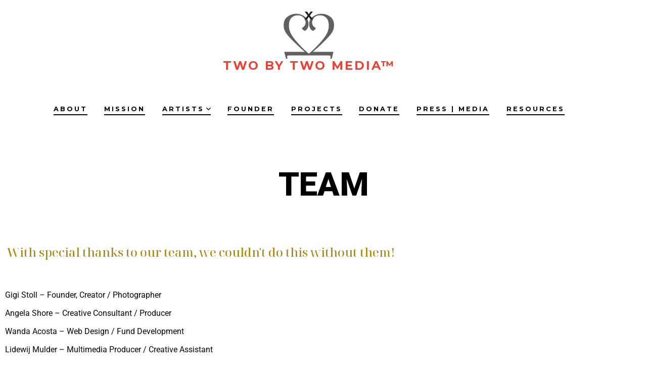

--- FILE ---
content_type: text/css
request_url: https://www.twobytwomedia.org/wp-content/uploads/elementor/css/post-1232.css?ver=1767997555
body_size: 140
content:
.elementor-1232 .elementor-element.elementor-element-d010088 > .elementor-container{max-width:794px;}.elementor-widget-heading .elementor-heading-title{font-family:var( --e-global-typography-primary-font-family ), Sans-serif;font-weight:var( --e-global-typography-primary-font-weight );color:var( --e-global-color-primary );}.elementor-1232 .elementor-element.elementor-element-4d3f462{text-align:center;}.elementor-1232 .elementor-element.elementor-element-4d3f462 .elementor-heading-title{font-family:"Noto Serif Display", Sans-serif;font-size:24px;font-weight:500;line-height:31px;color:#AB8811;}.elementor-1232 .elementor-element.elementor-element-74cde54 > .elementor-container{max-width:768px;}.elementor-1232 .elementor-element.elementor-element-74cde54{margin-top:32px;margin-bottom:0px;}.elementor-widget-text-editor{font-family:var( --e-global-typography-text-font-family ), Sans-serif;font-weight:var( --e-global-typography-text-font-weight );color:var( --e-global-color-text );}.elementor-widget-text-editor.elementor-drop-cap-view-stacked .elementor-drop-cap{background-color:var( --e-global-color-primary );}.elementor-widget-text-editor.elementor-drop-cap-view-framed .elementor-drop-cap, .elementor-widget-text-editor.elementor-drop-cap-view-default .elementor-drop-cap{color:var( --e-global-color-primary );border-color:var( --e-global-color-primary );}.elementor-1232 .elementor-element.elementor-element-dde0491{color:#070707;}